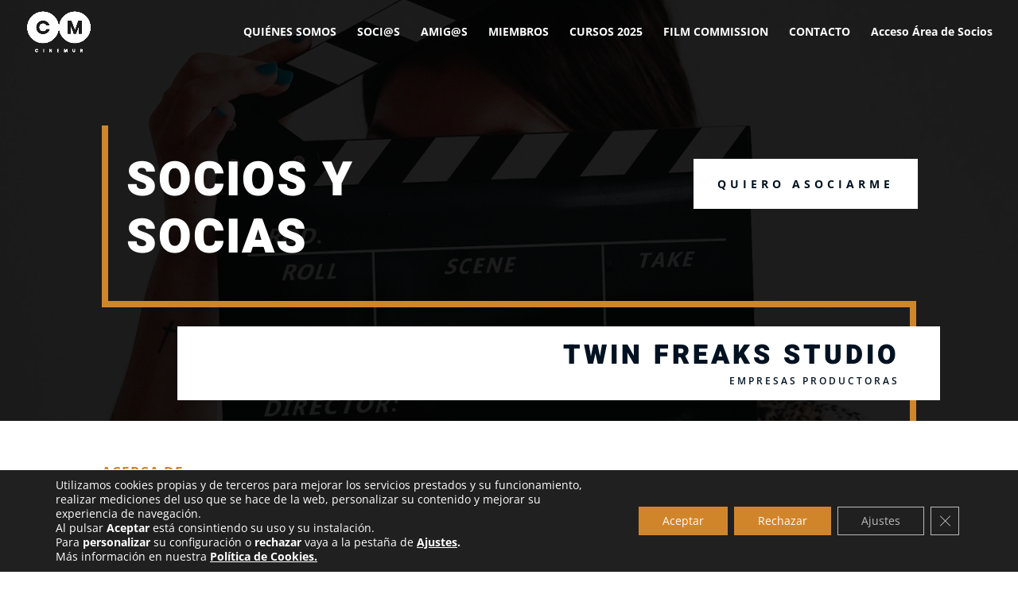

--- FILE ---
content_type: text/css
request_url: https://cinemur.es/wp-content/et-cache/1299/et-core-unified-1299.min.css?ver=1768151243
body_size: 260
content:
.destacado-menu>a{text-decoration:none!important;padding:10px!important;color:#001221!important;background-color:#ffffff!important;border-radius:6px!important}.et_pb_scroll_top.et-visible{opacity:1;-webkit-animation:fadeInBottom 1s 1 cubic-bezier(.77,0,.175,1);-moz-animation:fadeInBottom 1s 1 cubic-bezier(.77,0,.175,1);-o-animation:fadeInBottom 1s 1 cubic-bezier(.77,0,.175,1);animation:fadeInBottom 1s 1 cubic-bezier(.77,0,.175,1)}.et_pb_scroll_top.et-pb-icon{right:15px;bottom:15px;border-radius:25px;background:#d1852b;color:#001221;padding:10px}.et_pb_scroll_top.et-pb-icon:hover{background:#d1852b;color:#ffffff}.et_pb_scroll_top:before{content:"\36"}.pa-portfolio-image-1-1 .et_portfolio_image{padding-top:100%;display:block}.pa-portfolio-image-1-1 .et_portfolio_image img{position:absolute;height:100%;width:100%;top:0;left:0;right:0;bottom:0;object-fit:cover}

--- FILE ---
content_type: text/css
request_url: https://cinemur.es/wp-content/et-cache/1299/et-core-unified-tb-929-deferred-1299.min.css?ver=1768151243
body_size: 2479
content:
.et_pb_section_0_tb_footer.et_pb_section{padding-top:0px;padding-bottom:0px;background-color:#001221!important}.et_pb_row_0_tb_footer,body #page-container .et-db #et-boc .et-l .et_pb_row_0_tb_footer.et_pb_row,body.et_pb_pagebuilder_layout.single #page-container #et-boc .et-l .et_pb_row_0_tb_footer.et_pb_row,body.et_pb_pagebuilder_layout.single.et_full_width_portfolio_page #page-container #et-boc .et-l .et_pb_row_0_tb_footer.et_pb_row,.et_pb_row_1_tb_footer,body #page-container .et-db #et-boc .et-l .et_pb_row_1_tb_footer.et_pb_row,body.et_pb_pagebuilder_layout.single #page-container #et-boc .et-l .et_pb_row_1_tb_footer.et_pb_row,body.et_pb_pagebuilder_layout.single.et_full_width_portfolio_page #page-container #et-boc .et-l .et_pb_row_1_tb_footer.et_pb_row{width:100%}.et_pb_text_0_tb_footer.et_pb_text,.et_pb_text_1_tb_footer.et_pb_text{color:#FFFFFF!important}.et_pb_text_0_tb_footer,.et_pb_text_1_tb_footer{font-family:'Heebo',Helvetica,Arial,Lucida,sans-serif;font-weight:600}@media only screen and (min-width:981px){.et_pb_text_1_tb_footer{display:none!important}}@media only screen and (min-width:768px) and (max-width:980px){.et_pb_text_1_tb_footer{display:none!important}}@media only screen and (max-width:767px){.et_pb_text_0_tb_footer{font-size:14px}.et_pb_text_1_tb_footer{font-size:13px}}.et_pb_section_2.et_pb_section{padding-top:7px;padding-bottom:7px}.et_pb_row_5{border-bottom-color:#d1852b}.et_pb_row_5.et_pb_row{padding-top:44px!important;padding-bottom:0px!important;margin-top:-10px!important;margin-right:auto!important;margin-bottom:-6px!important;margin-left:auto!important;padding-top:44px;padding-bottom:0px}.et_pb_row_8,body #page-container .et-db #et-boc .et-l .et_pb_row_8.et_pb_row,body.et_pb_pagebuilder_layout.single #page-container #et-boc .et-l .et_pb_row_8.et_pb_row,body.et_pb_pagebuilder_layout.single.et_full_width_portfolio_page #page-container #et-boc .et-l .et_pb_row_8.et_pb_row,.et_pb_row_7,body #page-container .et-db #et-boc .et-l .et_pb_row_7.et_pb_row,body.et_pb_pagebuilder_layout.single #page-container #et-boc .et-l .et_pb_row_7.et_pb_row,body.et_pb_pagebuilder_layout.single.et_full_width_portfolio_page #page-container #et-boc .et-l .et_pb_row_7.et_pb_row,.et_pb_row_5,body #page-container .et-db #et-boc .et-l .et_pb_row_5.et_pb_row,body.et_pb_pagebuilder_layout.single #page-container #et-boc .et-l .et_pb_row_5.et_pb_row,body.et_pb_pagebuilder_layout.single.et_full_width_portfolio_page #page-container #et-boc .et-l .et_pb_row_5.et_pb_row,.et_pb_row_6,body #page-container .et-db #et-boc .et-l .et_pb_row_6.et_pb_row,body.et_pb_pagebuilder_layout.single #page-container #et-boc .et-l .et_pb_row_6.et_pb_row,body.et_pb_pagebuilder_layout.single.et_full_width_portfolio_page #page-container #et-boc .et-l .et_pb_row_6.et_pb_row{max-width:2560px}.et_pb_text_6 h2{font-family:'Heebo',Helvetica,Arial,Lucida,sans-serif;font-weight:800;font-size:30px;color:#d1852b!important;letter-spacing:3px}.et_pb_text_11 h3,.et_pb_text_6 h3{font-weight:700;font-size:17px;color:#d1852b!important;letter-spacing:1px}.et_pb_text_6{background-color:#FFFFFF;border-right-color:#d1852b;border-bottom-color:#d1852b;border-left-color:#d1852b;border-bottom-width:2px;padding-top:28px!important;padding-bottom:2px!important;margin-top:-47px!important;margin-bottom:0px!important}.et_pb_code_3{background-color:RGBA(0,0,0,0)}.et_pb_text_11 h1{font-weight:700}.et_pb_text_11 h2{font-family:'Heebo',Helvetica,Arial,Lucida,sans-serif;font-weight:800;font-size:30px;color:#d1852b!important;letter-spacing:4px}.et_pb_text_11{background-color:#FFFFFF;border-bottom-width:2px;border-bottom-color:#d1852b;padding-top:21px!important;padding-bottom:12px!important;padding-left:21px!important}.et_pb_image_2{width:100%;max-width:100%!important;text-align:left;margin-left:0}.et_pb_image_2 .et_pb_image_wrap,.et_pb_image_2 img{width:100%}.et_pb_image_7,.et_pb_image_4,.et_pb_image_3,.et_pb_image_6,.et_pb_image_5{text-align:left;margin-left:0}.et_pb_button_1_wrapper .et_pb_button_1,.et_pb_button_1_wrapper .et_pb_button_1:hover{padding-top:20px!important;padding-right:20px!important;padding-bottom:20px!important;padding-left:20px!important}.et_pb_button_1_wrapper{margin-left:0px!important}body #page-container .et_pb_section .et_pb_button_1{color:#001221!important;border-width:4px!important;border-radius:0px;letter-spacing:5px;font-size:14px;font-weight:700!important;text-transform:uppercase!important;background-color:#FFFFFF}body #page-container .et_pb_section .et_pb_button_1:hover{color:#FFFFFF!important;background-image:initial;background-color:#d1852b}body #page-container .et_pb_section .et_pb_button_2:after,body #page-container .et_pb_section .et_pb_button_1:after{font-size:1.6em}body.et_button_custom_icon #page-container .et_pb_button_1:after,body.et_button_custom_icon #page-container .et_pb_button_2:after{font-size:14px}.et_pb_button_1{transition:color 300ms ease 0ms,background-color 300ms ease 0ms}.et_pb_button_1,.et_pb_button_1:after,.et_pb_button_2,.et_pb_button_2:after{transition:all 300ms ease 0ms}.et_pb_section_3{border-color:#FFFFFF;border-bottom-width:8px;min-height:318.7px}.et_pb_section_3.et_pb_section{padding-top:0px;padding-bottom:0px;margin-top:117px;background-color:#001221!important}.et_pb_row_10.et_pb_row{padding-top:0px!important;padding-bottom:0px!important;margin-top:-57px!important;margin-right:auto!important;margin-left:auto!important;padding-top:0px;padding-bottom:0px}.et_pb_row_10,body #page-container .et-db #et-boc .et-l .et_pb_row_10.et_pb_row,body.et_pb_pagebuilder_layout.single #page-container #et-boc .et-l .et_pb_row_10.et_pb_row,body.et_pb_pagebuilder_layout.single.et_full_width_portfolio_page #page-container #et-boc .et-l .et_pb_row_10.et_pb_row{max-width:1193px}.et_pb_row_10{box-shadow:-30vw 0px 0px 0px #fcc56f}.et_pb_text_12 h2{font-family:'Heebo',Helvetica,Arial,Lucida,sans-serif;font-weight:900;text-transform:uppercase;font-size:60px;letter-spacing:2px;line-height:1.3em}.et_pb_text_12 h3{font-family:'Heebo',Helvetica,Arial,Lucida,sans-serif;font-weight:700;text-transform:uppercase;font-size:18px;letter-spacing:4px;line-height:1.3em}.et_pb_text_12{margin-bottom:0px!important;max-width:800px}.et_pb_button_2_wrapper .et_pb_button_2,.et_pb_button_2_wrapper .et_pb_button_2:hover{padding-top:20px!important;padding-right:30px!important;padding-bottom:20px!important;padding-left:30px!important}body #page-container .et_pb_section .et_pb_button_2{color:#001221!important;border-width:0px!important;border-radius:0px;letter-spacing:5px;font-size:14px;font-weight:700!important;text-transform:uppercase!important;background-color:#ffffff}body #page-container .et_pb_section .et_pb_button_2:hover{color:#FFFFFF!important;font-size:14px!important;background-image:initial;background-color:#001221}.et_pb_button_2{transition:color 300ms ease 0ms,font-size 300ms ease 0ms,line-height 300ms ease 0ms,padding 300ms ease 0ms,background-color 300ms ease 0ms}.et_pb_image_8{margin-top:-38px!important;width:30%;text-align:center}.et_pb_text_13.et_pb_text{color:#FFFFFF!important}.et_pb_text_13{font-family:'Heebo',Helvetica,Arial,Lucida,sans-serif;margin-top:-34px!important}.et_pb_blurb_7.et_pb_blurb .et_pb_module_header,.et_pb_blurb_7.et_pb_blurb .et_pb_module_header a,.et_pb_blurb_6.et_pb_blurb .et_pb_module_header,.et_pb_blurb_6.et_pb_blurb .et_pb_module_header a{font-family:'Heebo',Helvetica,Arial,Lucida,sans-serif;font-size:18px;color:#fcc65f!important;line-height:2em}.et_pb_blurb_6.et_pb_blurb p,.et_pb_blurb_7.et_pb_blurb p,.et_pb_blurb_6.et_pb_blurb{line-height:2em}.et_pb_blurb_6 .et_pb_blurb_content,.et_pb_blurb_7 .et_pb_blurb_content{max-width:100%}.et_pb_blurb_7 .et-pb-icon,.et_pb_blurb_6 .et-pb-icon{color:#d1852b;font-family:ETmodules!important;font-weight:400!important}.et_pb_blurb_7.et_pb_blurb{line-height:2em;margin-top:-76px!important;margin-right:-88px!important;margin-left:320px!important}.et_pb_social_media_follow_network_10.et_pb_social_icon a.icon,.et_pb_social_media_follow_network_10 a.icon,.et_pb_social_media_follow .et_pb_social_media_follow_network_10 .icon:before,.et_pb_social_media_follow_network_8.et_pb_social_icon a.icon,.et_pb_social_media_follow_network_8 a.icon,.et_pb_social_media_follow .et_pb_social_media_follow_network_8 .icon:before{transition:border 300ms ease 0ms,background-color 300ms ease 0ms,background-image 300ms ease 0ms,color 300ms ease 0ms}.et_pb_social_media_follow .et_pb_social_media_follow_network_8.et_pb_social_icon .icon:before,.et_pb_social_media_follow .et_pb_social_media_follow_network_10.et_pb_social_icon .icon:before,.et_pb_social_media_follow .et_pb_social_media_follow_network_9.et_pb_social_icon .icon:before{color:#d1852b}.et_pb_social_media_follow .et_pb_social_media_follow_network_8.et_pb_social_icon:hover .icon:before,.et_pb_social_media_follow .et_pb_social_media_follow_network_10.et_pb_social_icon:hover .icon:before,.et_pb_social_media_follow .et_pb_social_media_follow_network_9.et_pb_social_icon:hover .icon:before{color:#FFFFFF}.et_pb_social_media_follow_network_9 a.icon,.et_pb_social_media_follow .et_pb_social_media_follow_network_9 .icon:before{transition:background-color 300ms ease 0ms,background-image 300ms ease 0ms,color 300ms ease 0ms}ul.et_pb_social_media_follow_2{background-color:#001221}.et_pb_social_media_follow_2 li a.icon:before{font-size:22px;line-height:44px;height:44px;width:44px}.et_pb_social_media_follow_2 li a.icon{height:44px;width:44px}.et_pb_column_16{background-color:#FCC56F;padding-top:8%;padding-right:20px;padding-bottom:8%;box-shadow:0px 0px 0px 0px #fcc56f}.et_pb_column_17{padding-top:8%;padding-bottom:8%}.et_pb_social_media_follow_network_10 a.icon,.et_pb_social_media_follow_network_8 a.icon,.et_pb_social_media_follow_network_9 a.icon{background-color:#001221!important}.et_pb_social_media_follow_network_10 a.icon:hover,.et_pb_social_media_follow_network_9 a.icon:hover,.et_pb_social_media_follow_network_8 a.icon:hover{background-image:initial!important;background-color:#d1852b!important}.et_pb_social_media_follow_network_8.et_pb_social_icon a.icon{border-radius:40px 40px 40px 40px;border-width:2px;border-color:#d1852b}.et_pb_social_media_follow_network_10.et_pb_social_icon:hover a.icon,.et_pb_social_media_follow_network_8.et_pb_social_icon:hover a.icon{border-color:#d1852b}.et_pb_social_media_follow_network_9.et_pb_social_icon a.icon,.et_pb_social_media_follow_network_10.et_pb_social_icon a.icon{border-radius:50px 50px 50px 50px;border-width:2px;border-color:#d1852b}@media only screen and (max-width:980px){.et_pb_row_5{border-bottom-color:#d1852b}.et_pb_text_11 h2,.et_pb_text_6 h2{font-size:25px}.et_pb_text_6 h3,.et_pb_text_11 h3{font-size:14px}.et_pb_text_6{border-right-color:#d1852b;border-bottom-color:#d1852b;border-left-color:#d1852b;border-bottom-width:2px;margin-top:-57px!important;margin-right:0px!important;margin-left:0px!important}.et_pb_text_11{border-bottom-width:2px;border-bottom-color:#d1852b}.et_pb_image_6 .et_pb_image_wrap img,.et_pb_image_7 .et_pb_image_wrap img,.et_pb_image_8 .et_pb_image_wrap img,.et_pb_image_5 .et_pb_image_wrap img,.et_pb_image_4 .et_pb_image_wrap img,.et_pb_image_3 .et_pb_image_wrap img{width:auto}.et_pb_button_1_wrapper{margin-right:-32px!important}body #page-container .et_pb_section .et_pb_button_1:after,body #page-container .et_pb_section .et_pb_button_2:after{display:inline-block;opacity:0}body #page-container .et_pb_section .et_pb_button_1:hover:after,body #page-container .et_pb_section .et_pb_button_2:hover:after{opacity:1}.et_pb_section_3{border-bottom-width:8px}.et_pb_row_10{box-shadow:0vw 0px 0px 0px #fcc56f}.et_pb_column_16{box-shadow:-20vw 0px 0px 0px #fcc56f}.et_pb_text_12 h2{font-size:40px}.et_pb_text_12 h3{font-size:16px}body #page-container .et_pb_section .et_pb_button_2{background-image:initial}.et_pb_image_8{margin-top:-45px!important}}@media only screen and (max-width:767px){.et_pb_row_5{border-bottom-color:#d1852b}.et_pb_text_11 h2,.et_pb_text_6 h2{font-size:20px}.et_pb_text_7,.et_pb_text_8,.et_pb_text_9,.et_pb_text_10,.et_pb_text_6 h3,.et_pb_text_11 h3{font-size:12px}.et_pb_text_6{border-right-color:#d1852b;border-bottom-color:#d1852b;border-left-color:#d1852b;border-bottom-width:2px;margin-top:-53px!important}.et_pb_text_11{border-bottom-width:2px;border-bottom-color:#d1852b}.et_pb_image_8 .et_pb_image_wrap img,.et_pb_image_4 .et_pb_image_wrap img,.et_pb_image_5 .et_pb_image_wrap img,.et_pb_image_6 .et_pb_image_wrap img,.et_pb_image_7 .et_pb_image_wrap img,.et_pb_image_3 .et_pb_image_wrap img{width:auto}.et_pb_button_1_wrapper .et_pb_button_1,.et_pb_button_1_wrapper .et_pb_button_1:hover{padding-right:20px!important;padding-left:20px!important}.et_pb_button_1_wrapper{margin-top:9px!important;margin-right:0px!important;margin-left:0px!important}body #page-container .et_pb_section .et_pb_button_1{font-size:12px!important}body #page-container .et_pb_section .et_pb_button_1:after{display:inline-block;opacity:0;font-size:1.6em}body #page-container .et_pb_section .et_pb_button_1:hover:after,body #page-container .et_pb_section .et_pb_button_2:hover:after{opacity:1}body.et_button_custom_icon #page-container .et_pb_button_1:after{font-size:12px}.et_pb_section_3{border-bottom-width:8px}.et_pb_column_16{box-shadow:-10vw 0px 0px 0px #fcc56f}.et_pb_text_12 h2{font-size:24px}.et_pb_text_12 h3{font-size:14px}body #page-container .et_pb_section .et_pb_button_2:after{display:inline-block;opacity:0}body #page-container .et_pb_section .et_pb_button_2{background-image:initial}.et_pb_image_8{margin-top:-29px!important}.et_pb_text_13{font-size:11px}.et_pb_blurb_6.et_pb_blurb .et_pb_module_header,.et_pb_blurb_6.et_pb_blurb .et_pb_module_header a,.et_pb_blurb_7.et_pb_blurb .et_pb_module_header,.et_pb_blurb_7.et_pb_blurb .et_pb_module_header a{font-size:16px}.et_pb_blurb_6 .et-pb-icon,.et_pb_blurb_7 .et-pb-icon{font-size:28px}.et_pb_blurb_7.et_pb_blurb{margin-top:-24px!important;margin-right:0px!important;margin-left:0px!important}.et_pb_social_media_follow_2 li a.icon:before{font-size:16px;line-height:32px;height:32px;width:32px}.et_pb_social_media_follow_2 li a.icon{height:32px;width:32px}}